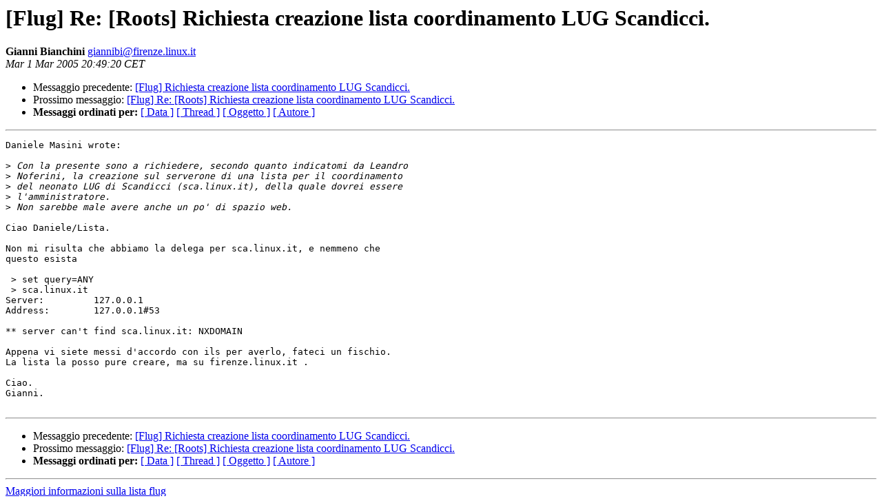

--- FILE ---
content_type: text/html
request_url: https://lists.linux.it/pipermail/flug/2005-March/009148.html
body_size: 1067
content:
<!DOCTYPE HTML PUBLIC "-//W3C//DTD HTML 3.2//EN">
<HTML>
 <HEAD>
   <TITLE> [Flug] Re: [Roots] Richiesta creazione lista coordinamento LUG	Scandicci.
   </TITLE>
   <LINK REL="Index" HREF="index.html" >
   <LINK REL="made" HREF="mailto:giannibi%40firenze.linux.it?Subject=Re%3A%20%5BFlug%5D%20Re%3A%20%5BRoots%5D%20Richiesta%20creazione%20lista%20coordinamento%20LUG%0A%09Scandicci.&In-Reply-To=%3C4224C740.20501%40firenze.linux.it%3E">
   <META NAME="robots" CONTENT="index,nofollow">
   <META http-equiv="Content-Type" content="text/html; charset=iso-8859-1">
   <LINK REL="Previous"  HREF="009147.html">
   <LINK REL="Next"  HREF="009151.html">
 </HEAD>
 <BODY BGCOLOR="#ffffff">
   <H1>[Flug] Re: [Roots] Richiesta creazione lista coordinamento LUG	Scandicci.</H1>
    <B>Gianni Bianchini</B> 
    <A HREF="mailto:giannibi%40firenze.linux.it?Subject=Re%3A%20%5BFlug%5D%20Re%3A%20%5BRoots%5D%20Richiesta%20creazione%20lista%20coordinamento%20LUG%0A%09Scandicci.&In-Reply-To=%3C4224C740.20501%40firenze.linux.it%3E"
       TITLE="[Flug] Re: [Roots] Richiesta creazione lista coordinamento LUG	Scandicci.">giannibi@firenze.linux.it
       </A><BR>
    <I>Mar  1 Mar 2005 20:49:20 CET</I>
    <P><UL>
        <LI>Messaggio precedente: <A HREF="009147.html">[Flug] Richiesta creazione lista coordinamento LUG Scandicci.
</A></li>
        <LI>Prossimo messaggio: <A HREF="009151.html">[Flug] Re: [Roots] Richiesta creazione lista coordinamento LUG	Scandicci.
</A></li>
	<LI> <B>Messaggi ordinati per:</B> 
              <a href="date.html#9148">[ Data ]</a>
              <a href="thread.html#9148">[ Thread ]</a>
              <a href="subject.html#9148">[ Oggetto ]</a>
	      <a href="author.html#9148">[ Autore ]</a>
         </LI>
       </UL>
    <HR>  
<!--beginarticle-->
<PRE>Daniele Masini wrote:

&gt;<i> Con la presente sono a richiedere, secondo quanto indicatomi da Leandro 
</I>&gt;<i> Noferini, la creazione sul serverone di una lista per il coordinamento 
</I>&gt;<i> del neonato LUG di Scandicci (sca.linux.it), della quale dovrei essere 
</I>&gt;<i> l'amministratore.
</I>&gt;<i> Non sarebbe male avere anche un po' di spazio web.
</I>
Ciao Daniele/Lista.

Non mi risulta che abbiamo la delega per sca.linux.it, e nemmeno che 
questo esista

 &gt; set query=ANY
 &gt; sca.linux.it
Server:         127.0.0.1
Address:        127.0.0.1#53

** server can't find sca.linux.it: NXDOMAIN

Appena vi siete messi d'accordo con ils per averlo, fateci un fischio. 
La lista la posso pure creare, ma su firenze.linux.it .

Ciao.
Gianni.

</PRE>

<!--endarticle-->
    <HR>
    <P><UL>
        <!--threads-->
	<LI>Messaggio precedente: <A HREF="009147.html">[Flug] Richiesta creazione lista coordinamento LUG Scandicci.
</A></li>
	<LI>Prossimo messaggio: <A HREF="009151.html">[Flug] Re: [Roots] Richiesta creazione lista coordinamento LUG	Scandicci.
</A></li>
	<LI> <B>Messaggi ordinati per:</B> 
              <a href="date.html#9148">[ Data ]</a>
              <a href="thread.html#9148">[ Thread ]</a>
              <a href="subject.html#9148">[ Oggetto ]</a>
              <a href="author.html#9148">[ Autore ]</a>
         </LI>
       </UL>
       <hr>
       <a href="http://lists.linux.it/listinfo/flug">Maggiori informazioni sulla lista 
	       flug</a><br>
</body></html>
